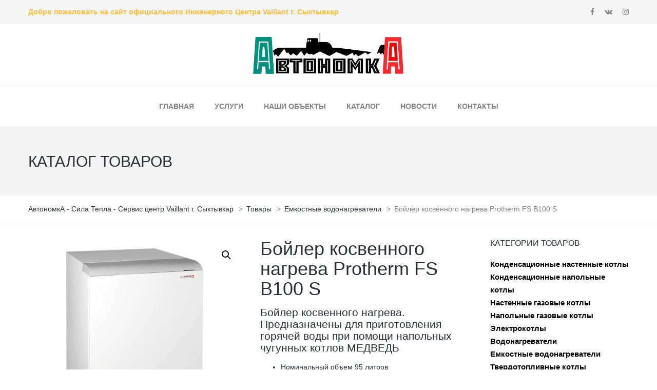

--- FILE ---
content_type: text/html; charset=UTF-8
request_url: https://teplokomi.ru/product/%D0%B1%D0%BE%D0%B9%D0%BB%D0%B5%D1%80-%D0%BA%D0%BE%D1%81%D0%B2%D0%B5%D0%BD%D0%BD%D0%BE%D0%B3%D0%BE-%D0%BD%D0%B0%D0%B3%D1%80%D0%B5%D0%B2%D0%B0-protherm-fs-b100-s/
body_size: 69601
content:
<!DOCTYPE html>
<html lang="ru-RU">
<head>
<meta name="viewport" content="width=device-width, initial-scale=1.0, maximum-scale=1.0, user-scalable=no" />
<meta charset="UTF-8" />
<link rel="profile" href="http://gmpg.org/xfn/11" />
<link rel="pingback" href="https://teplokomi.ru/xmlrpc.php">
<meta name='robots' content='index, follow, max-image-preview:large, max-snippet:-1, max-video-preview:-1' />

	<!-- This site is optimized with the Yoast SEO plugin v19.11 - https://yoast.com/wordpress/plugins/seo/ -->
	<title>Бойлер косвенного нагрева Protherm FS B100 S - АвтономкА - Сила Тепла - Сервис центр Vaillant г. Сыктывкар</title>
	<link rel="canonical" href="http://teplokomi.ru/product/бойлер-косвенного-нагрева-protherm-fs-b100-s/" />
	<meta property="og:locale" content="ru_RU" />
	<meta property="og:type" content="article" />
	<meta property="og:title" content="Бойлер косвенного нагрева Protherm FS B100 S - АвтономкА - Сила Тепла - Сервис центр Vaillant г. Сыктывкар" />
	<meta property="og:description" content="Бойлер косвенного нагрева. Предназначены для приготовления горячей воды при помощи напольных чугунных котлов МЕДВЕДЬ     Номинальный объем 95 литров  до 18.3 л./мин горячей воды  Магниевый анод  Полиуретановая теплоизоляция" />
	<meta property="og:url" content="http://teplokomi.ru/product/бойлер-косвенного-нагрева-protherm-fs-b100-s/" />
	<meta property="og:site_name" content="АвтономкА - Сила Тепла - Сервис центр Vaillant г. Сыктывкар" />
	<meta property="article:modified_time" content="2022-12-21T16:07:07+00:00" />
	<meta property="og:image" content="http://teplokomi.ru/wp-content/uploads/2018/07/B100S_web.jpg" />
	<meta property="og:image:width" content="800" />
	<meta property="og:image:height" content="800" />
	<meta property="og:image:type" content="image/jpeg" />
	<meta name="twitter:card" content="summary_large_image" />
	<meta name="twitter:label1" content="Примерное время для чтения" />
	<meta name="twitter:data1" content="1 минута" />
	<script type="application/ld+json" class="yoast-schema-graph">{"@context":"https://schema.org","@graph":[{"@type":"WebPage","@id":"http://teplokomi.ru/product/%d0%b1%d0%be%d0%b9%d0%bb%d0%b5%d1%80-%d0%ba%d0%be%d1%81%d0%b2%d0%b5%d0%bd%d0%bd%d0%be%d0%b3%d0%be-%d0%bd%d0%b0%d0%b3%d1%80%d0%b5%d0%b2%d0%b0-protherm-fs-b100-s/","url":"http://teplokomi.ru/product/%d0%b1%d0%be%d0%b9%d0%bb%d0%b5%d1%80-%d0%ba%d0%be%d1%81%d0%b2%d0%b5%d0%bd%d0%bd%d0%be%d0%b3%d0%be-%d0%bd%d0%b0%d0%b3%d1%80%d0%b5%d0%b2%d0%b0-protherm-fs-b100-s/","name":"Бойлер косвенного нагрева Protherm FS B100 S - АвтономкА - Сила Тепла - Сервис центр Vaillant г. Сыктывкар","isPartOf":{"@id":"https://teplokomi.ru/#website"},"primaryImageOfPage":{"@id":"http://teplokomi.ru/product/%d0%b1%d0%be%d0%b9%d0%bb%d0%b5%d1%80-%d0%ba%d0%be%d1%81%d0%b2%d0%b5%d0%bd%d0%bd%d0%be%d0%b3%d0%be-%d0%bd%d0%b0%d0%b3%d1%80%d0%b5%d0%b2%d0%b0-protherm-fs-b100-s/#primaryimage"},"image":{"@id":"http://teplokomi.ru/product/%d0%b1%d0%be%d0%b9%d0%bb%d0%b5%d1%80-%d0%ba%d0%be%d1%81%d0%b2%d0%b5%d0%bd%d0%bd%d0%be%d0%b3%d0%be-%d0%bd%d0%b0%d0%b3%d1%80%d0%b5%d0%b2%d0%b0-protherm-fs-b100-s/#primaryimage"},"thumbnailUrl":"https://teplokomi.ru/wp-content/uploads/2018/07/B100S_web.jpg","datePublished":"2018-07-31T09:55:54+00:00","dateModified":"2022-12-21T16:07:07+00:00","breadcrumb":{"@id":"http://teplokomi.ru/product/%d0%b1%d0%be%d0%b9%d0%bb%d0%b5%d1%80-%d0%ba%d0%be%d1%81%d0%b2%d0%b5%d0%bd%d0%bd%d0%be%d0%b3%d0%be-%d0%bd%d0%b0%d0%b3%d1%80%d0%b5%d0%b2%d0%b0-protherm-fs-b100-s/#breadcrumb"},"inLanguage":"ru-RU","potentialAction":[{"@type":"ReadAction","target":["http://teplokomi.ru/product/%d0%b1%d0%be%d0%b9%d0%bb%d0%b5%d1%80-%d0%ba%d0%be%d1%81%d0%b2%d0%b5%d0%bd%d0%bd%d0%be%d0%b3%d0%be-%d0%bd%d0%b0%d0%b3%d1%80%d0%b5%d0%b2%d0%b0-protherm-fs-b100-s/"]}]},{"@type":"ImageObject","inLanguage":"ru-RU","@id":"http://teplokomi.ru/product/%d0%b1%d0%be%d0%b9%d0%bb%d0%b5%d1%80-%d0%ba%d0%be%d1%81%d0%b2%d0%b5%d0%bd%d0%bd%d0%be%d0%b3%d0%be-%d0%bd%d0%b0%d0%b3%d1%80%d0%b5%d0%b2%d0%b0-protherm-fs-b100-s/#primaryimage","url":"https://teplokomi.ru/wp-content/uploads/2018/07/B100S_web.jpg","contentUrl":"https://teplokomi.ru/wp-content/uploads/2018/07/B100S_web.jpg","width":800,"height":800},{"@type":"BreadcrumbList","@id":"http://teplokomi.ru/product/%d0%b1%d0%be%d0%b9%d0%bb%d0%b5%d1%80-%d0%ba%d0%be%d1%81%d0%b2%d0%b5%d0%bd%d0%bd%d0%be%d0%b3%d0%be-%d0%bd%d0%b0%d0%b3%d1%80%d0%b5%d0%b2%d0%b0-protherm-fs-b100-s/#breadcrumb","itemListElement":[{"@type":"ListItem","position":1,"name":"Главная страница","item":"https://teplokomi.ru/"},{"@type":"ListItem","position":2,"name":"Каталог товаров","item":"https://teplokomi.ru/shop/"},{"@type":"ListItem","position":3,"name":"Бойлер косвенного нагрева Protherm FS B100 S"}]},{"@type":"WebSite","@id":"https://teplokomi.ru/#website","url":"https://teplokomi.ru/","name":"АвтономкА - Сила Тепла - Сервис центр Vaillant г. Сыктывкар","description":"Продажа и монтаж газовых котлов систем отопления и водоснабжения в г. Сыктывкар","potentialAction":[{"@type":"SearchAction","target":{"@type":"EntryPoint","urlTemplate":"https://teplokomi.ru/?s={search_term_string}"},"query-input":"required name=search_term_string"}],"inLanguage":"ru-RU"}]}</script>
	<!-- / Yoast SEO plugin. -->


<link rel='dns-prefetch' href='//fonts.googleapis.com' />
<link rel="alternate" type="application/rss+xml" title="АвтономкА - Сила Тепла - Сервис центр Vaillant г. Сыктывкар &raquo; Лента" href="https://teplokomi.ru/feed/" />
<link rel="alternate" type="application/rss+xml" title="АвтономкА - Сила Тепла - Сервис центр Vaillant г. Сыктывкар &raquo; Лента комментариев" href="https://teplokomi.ru/comments/feed/" />
<link rel="alternate" type="application/rss+xml" title="АвтономкА - Сила Тепла - Сервис центр Vaillant г. Сыктывкар &raquo; Лента комментариев к &laquo;Бойлер косвенного нагрева Protherm FS B100 S&raquo;" href="https://teplokomi.ru/product/%d0%b1%d0%be%d0%b9%d0%bb%d0%b5%d1%80-%d0%ba%d0%be%d1%81%d0%b2%d0%b5%d0%bd%d0%bd%d0%be%d0%b3%d0%be-%d0%bd%d0%b0%d0%b3%d1%80%d0%b5%d0%b2%d0%b0-protherm-fs-b100-s/feed/" />
<script type="text/javascript">
window._wpemojiSettings = {"baseUrl":"https:\/\/s.w.org\/images\/core\/emoji\/14.0.0\/72x72\/","ext":".png","svgUrl":"https:\/\/s.w.org\/images\/core\/emoji\/14.0.0\/svg\/","svgExt":".svg","source":{"concatemoji":"https:\/\/teplokomi.ru\/wp-includes\/js\/wp-emoji-release.min.js?ver=6.1.9"}};
/*! This file is auto-generated */
!function(e,a,t){var n,r,o,i=a.createElement("canvas"),p=i.getContext&&i.getContext("2d");function s(e,t){var a=String.fromCharCode,e=(p.clearRect(0,0,i.width,i.height),p.fillText(a.apply(this,e),0,0),i.toDataURL());return p.clearRect(0,0,i.width,i.height),p.fillText(a.apply(this,t),0,0),e===i.toDataURL()}function c(e){var t=a.createElement("script");t.src=e,t.defer=t.type="text/javascript",a.getElementsByTagName("head")[0].appendChild(t)}for(o=Array("flag","emoji"),t.supports={everything:!0,everythingExceptFlag:!0},r=0;r<o.length;r++)t.supports[o[r]]=function(e){if(p&&p.fillText)switch(p.textBaseline="top",p.font="600 32px Arial",e){case"flag":return s([127987,65039,8205,9895,65039],[127987,65039,8203,9895,65039])?!1:!s([55356,56826,55356,56819],[55356,56826,8203,55356,56819])&&!s([55356,57332,56128,56423,56128,56418,56128,56421,56128,56430,56128,56423,56128,56447],[55356,57332,8203,56128,56423,8203,56128,56418,8203,56128,56421,8203,56128,56430,8203,56128,56423,8203,56128,56447]);case"emoji":return!s([129777,127995,8205,129778,127999],[129777,127995,8203,129778,127999])}return!1}(o[r]),t.supports.everything=t.supports.everything&&t.supports[o[r]],"flag"!==o[r]&&(t.supports.everythingExceptFlag=t.supports.everythingExceptFlag&&t.supports[o[r]]);t.supports.everythingExceptFlag=t.supports.everythingExceptFlag&&!t.supports.flag,t.DOMReady=!1,t.readyCallback=function(){t.DOMReady=!0},t.supports.everything||(n=function(){t.readyCallback()},a.addEventListener?(a.addEventListener("DOMContentLoaded",n,!1),e.addEventListener("load",n,!1)):(e.attachEvent("onload",n),a.attachEvent("onreadystatechange",function(){"complete"===a.readyState&&t.readyCallback()})),(e=t.source||{}).concatemoji?c(e.concatemoji):e.wpemoji&&e.twemoji&&(c(e.twemoji),c(e.wpemoji)))}(window,document,window._wpemojiSettings);
</script>
<style type="text/css">
img.wp-smiley,
img.emoji {
	display: inline !important;
	border: none !important;
	box-shadow: none !important;
	height: 1em !important;
	width: 1em !important;
	margin: 0 0.07em !important;
	vertical-align: -0.1em !important;
	background: none !important;
	padding: 0 !important;
}
</style>
	<link rel="stylesheet" href="https://teplokomi.ru/wp-content/plugins/woocommerce/packages/woocommerce-blocks/build/wc-blocks-vendors-style.css?ver=6.3.3">
<link rel="stylesheet" href="https://teplokomi.ru/wp-content/plugins/woocommerce/packages/woocommerce-blocks/build/wc-blocks-style.css?ver=6.3.3">
<link rel="stylesheet" href="https://teplokomi.ru/wp-content/plugins/contact-form-7/includes/css/styles.css?ver=5.6.4">
<link rel="stylesheet" href="https://teplokomi.ru/wp-content/plugins/responsive-lightbox/assets/swipebox/swipebox.min.css?ver=2.4.2">
<link rel="stylesheet" href="https://teplokomi.ru/wp-content/plugins/revslider/public/assets/css/settings.css?ver=5.4.7.2">
<style id='rs-plugin-settings-inline-css' type='text/css'>
#rs-demo-id {}
</style>
<link rel="stylesheet" href="https://teplokomi.ru/wp-content/plugins/woocommerce/assets/css/photoswipe/photoswipe.min.css?ver=6.0.0">
<link rel="stylesheet" href="https://teplokomi.ru/wp-content/plugins/woocommerce/assets/css/photoswipe/default-skin/default-skin.min.css?ver=6.0.0">
<link rel="stylesheet" href="https://teplokomi.ru/wp-content/plugins/woocommerce/assets/css/woocommerce-layout.css?ver=6.0.0">
<link rel="stylesheet" href="https://teplokomi.ru/wp-content/plugins/woocommerce/assets/css/woocommerce-smallscreen.css?ver=6.0.0" media="only screen and (max-width: 768px)">
<link rel="stylesheet" href="https://teplokomi.ru/wp-content/plugins/woocommerce/assets/css/woocommerce.css?ver=6.0.0">
<style id='woocommerce-inline-inline-css' type='text/css'>
.woocommerce form .form-row .required { visibility: visible; }
</style>
<link rel="stylesheet" href="https://teplokomi.ru/wp-content/plugins/yith-woocommerce-brands-add-on/assets/css/yith-wcbr.css?ver=2.6.0">
<link rel="stylesheet" href="https://teplokomi.ru/wp-content/themes/thebuilt/css/bootstrap.css?ver=6.1.9">
<link rel="stylesheet" href="//fonts.googleapis.com/css?family=Roboto%3A400%2C700%7COpen+Sans%3A300%2C300italic%2C400%2C400italic%2C600%2C600italic%7CHerr+Von+Muellerhoff%7C&#038;ver=1.0">
<link rel="stylesheet" href="https://teplokomi.ru/wp-content/themes/thebuilt/js/owl-carousel/owl.carousel.css?ver=6.1.9">
<link rel="stylesheet" href="https://teplokomi.ru/wp-content/themes/thebuilt/js/owl-carousel/owl.theme.css?ver=6.1.9">
<link rel="stylesheet" href="https://teplokomi.ru/wp-content/themes/thebuilt/style.css?ver=1.2">
<link rel="stylesheet" href="https://teplokomi.ru/wp-content/themes/thebuilt/responsive.css?ver=all">
<link rel="stylesheet" href="https://teplokomi.ru/wp-content/themes/thebuilt/css/animations.css?ver=6.1.9">
<link rel="stylesheet" href="https://teplokomi.ru/wp-content/themes/thebuilt/css/mega-menu.css?ver=6.1.9">
<link rel="stylesheet" href="https://teplokomi.ru/wp-content/themes/thebuilt/css/mega-menu-responsive.css?ver=6.1.9">
<link rel="stylesheet" href="https://teplokomi.ru/wp-content/themes/thebuilt/css/font-awesome.css?ver=6.1.9">
<style id='font-awesome-inline-css' type='text/css'>
[data-font="FontAwesome"]:before {font-family: 'FontAwesome' !important;content: attr(data-icon) !important;speak: none !important;font-weight: normal !important;font-variant: normal !important;text-transform: none !important;line-height: 1 !important;font-style: normal !important;-webkit-font-smoothing: antialiased !important;-moz-osx-font-smoothing: grayscale !important;}
</style>
<link rel="stylesheet" href="https://teplokomi.ru/wp-content/themes/thebuilt/js/select2/select2.css?ver=6.1.9">
<link rel="stylesheet" href="https://teplokomi.ru/wp-content/themes/thebuilt/css/offcanvasmenu.css?ver=6.1.9">
<link rel="stylesheet" href="https://teplokomi.ru/wp-content/themes/thebuilt/css/nanoscroller.css?ver=6.1.9">
<link rel="stylesheet" href="https://teplokomi.ru/wp-content/themes/thebuilt/css/hover.css?ver=6.1.9">
<link rel="stylesheet" href="https://teplokomi.ru/wp-includes/css/dashicons.min.css?ver=6.1.9">
<style id='dashicons-inline-css' type='text/css'>
[data-font="Dashicons"]:before {font-family: 'Dashicons' !important;content: attr(data-icon) !important;speak: none !important;font-weight: normal !important;font-variant: normal !important;text-transform: none !important;line-height: 1 !important;font-style: normal !important;-webkit-font-smoothing: antialiased !important;-moz-osx-font-smoothing: grayscale !important;}
</style>
<link rel="stylesheet" href="https://teplokomi.ru/wp-includes/js/thickbox/thickbox.css?ver=6.1.9">
<link rel="stylesheet" href="//teplokomi.ru/wp-content/plugins/woocommerce-catalog-enquiry/assets/frontend/css/frontend.css?ver=4.0.9">
<style id='wce_frontend_css-inline-css' type='text/css'>
				
				
				/* The Modal (background) */
                  .custom_enquiry_buttons_css_new {      border: 1px solid #96d1f8 !important;     background: #65a9d7 !important;     background: -webkit-gradient(linear, left top, left bottom, from(#3e779d), to(#65a9d7))!important;     background: -moz-linear-gradient(top, #3e779d, #65a9d7)!important;     padding: 5px 10px!important;     -webkit-border-radius: 8px !important;     -moz-border-radius: 8px !important;     border-radius: 8px !important;     color: white !important;     font-size: 14px !important;     font-family:  !important;     text-decoration: none !important;     vertical-align: middle !important;  }  .custom_enquiry_buttons_css_new:hover {      border-top-color: #28597a !important;     background: #28597a !important;     color: #ccc !important;  }  .custom_enquiry_buttons_css_new:active {      border-top-color: #1b435e !important;     background: #1b435e !important;  }
				#woocommerce-catalog .catalog-modal {
				    display: none; /* Hidden by default */
				    position: fixed; /* Stay in place */
				    z-index: 100000; /* Sit on top */
				    /*padding-top: 100px;*/ /* Location of the box */
				    left: 0;
				    top: 0;
				    width: 100%; /* Full width */
				    height: 100%; /* Full height */
				    overflow: auto; /* Enable scroll if needed */
                    background-color: rgb(0,0,0,0.4); /* Fallback color */
				}
</style>
<link rel="stylesheet" href="http://teplokomi.ru/wp-content/uploads/style-cache-thebuilt.css?ver=6.1.9">
<script type='text/javascript' id='iw-no-right-click-js-extra'>
/* <![CDATA[ */
var IwNRCargs = {"rightclick":"Y","draganddrop":"Y"};
/* ]]> */
</script>
<script src="https://teplokomi.ru/wp-content/plugins/image-watermark/js/no-right-click.js?ver=1.7.2" id="iw-no-right-click-js"></script>
<script src="https://teplokomi.ru/wp-includes/js/jquery/jquery.min.js?ver=3.6.1" id="jquery-core-js"></script>
<script src="https://teplokomi.ru/wp-includes/js/jquery/jquery-migrate.min.js?ver=3.3.2" id="jquery-migrate-js"></script>
<script src="https://teplokomi.ru/wp-content/plugins/responsive-lightbox/assets/swipebox/jquery.swipebox.min.js?ver=2.4.2" id="responsive-lightbox-swipebox-js"></script>
<script src="https://teplokomi.ru/wp-includes/js/underscore.min.js?ver=1.13.4" id="underscore-js"></script>
<script src="https://teplokomi.ru/wp-content/plugins/responsive-lightbox/assets/infinitescroll/infinite-scroll.pkgd.min.js?ver=6.1.9" id="responsive-lightbox-infinite-scroll-js"></script>
<script type='text/javascript' id='responsive-lightbox-js-extra'>
/* <![CDATA[ */
var rlArgs = {"script":"swipebox","selector":"lightbox","customEvents":"","activeGalleries":"1","animation":"1","hideCloseButtonOnMobile":"0","removeBarsOnMobile":"0","hideBars":"1","hideBarsDelay":"5000","videoMaxWidth":"1080","useSVG":"1","loopAtEnd":"0","woocommerce_gallery":"0","ajaxurl":"https:\/\/teplokomi.ru\/wp-admin\/admin-ajax.php","nonce":"b5bc3da12d","preview":"false","postId":"4204","scriptExtension":""};
/* ]]> */
</script>
<script src="https://teplokomi.ru/wp-content/plugins/responsive-lightbox/js/front.js?ver=2.4.2" id="responsive-lightbox-js"></script>
<script src="https://teplokomi.ru/wp-content/plugins/revslider/public/assets/js/jquery.themepunch.tools.min.js?ver=5.4.7.2" id="tp-tools-js"></script>
<script src="https://teplokomi.ru/wp-content/plugins/revslider/public/assets/js/jquery.themepunch.revolution.min.js?ver=5.4.7.2" id="revmin-js"></script>
<script src="https://teplokomi.ru/wp-content/plugins/woocommerce/assets/js/jquery-blockui/jquery.blockUI.min.js?ver=2.7.0-wc.6.0.0" id="jquery-blockui-js"></script>
<script type='text/javascript' id='wc-add-to-cart-js-extra'>
/* <![CDATA[ */
var wc_add_to_cart_params = {"ajax_url":"\/wp-admin\/admin-ajax.php","wc_ajax_url":"\/?wc-ajax=%%endpoint%%","i18n_view_cart":"\u041f\u0440\u043e\u0441\u043c\u043e\u0442\u0440 \u043a\u043e\u0440\u0437\u0438\u043d\u044b","cart_url":"https:\/\/teplokomi.ru\/cart\/","is_cart":"","cart_redirect_after_add":"no"};
/* ]]> */
</script>
<script src="https://teplokomi.ru/wp-content/plugins/woocommerce/assets/js/frontend/add-to-cart.min.js?ver=6.0.0" id="wc-add-to-cart-js"></script>
<script src="https://teplokomi.ru/wp-content/plugins/js_composer/assets/js/vendors/woocommerce-add-to-cart.js?ver=6.10.0" id="vc_woocommerce-add-to-cart-js-js"></script>
<script src="http://teplokomi.ru/wp-content/uploads/js-cache-thebuilt.js?ver=6.1.9" id="js-cache-thebuilt-js"></script>
<link rel="https://api.w.org/" href="https://teplokomi.ru/wp-json/" /><link rel="alternate" type="application/json" href="https://teplokomi.ru/wp-json/wp/v2/product/4204" /><link rel="EditURI" type="application/rsd+xml" title="RSD" href="https://teplokomi.ru/xmlrpc.php?rsd" />
<link rel="wlwmanifest" type="application/wlwmanifest+xml" href="https://teplokomi.ru/wp-includes/wlwmanifest.xml" />
<meta name="generator" content="WordPress 6.1.9" />
<meta name="generator" content="WooCommerce 6.0.0" />
<link rel='shortlink' href='https://teplokomi.ru/?p=4204' />
<link rel="alternate" type="application/json+oembed" href="https://teplokomi.ru/wp-json/oembed/1.0/embed?url=https%3A%2F%2Fteplokomi.ru%2Fproduct%2F%25d0%25b1%25d0%25be%25d0%25b9%25d0%25bb%25d0%25b5%25d1%2580-%25d0%25ba%25d0%25be%25d1%2581%25d0%25b2%25d0%25b5%25d0%25bd%25d0%25bd%25d0%25be%25d0%25b3%25d0%25be-%25d0%25bd%25d0%25b0%25d0%25b3%25d1%2580%25d0%25b5%25d0%25b2%25d0%25b0-protherm-fs-b100-s%2F" />
<link rel="alternate" type="text/xml+oembed" href="https://teplokomi.ru/wp-json/oembed/1.0/embed?url=https%3A%2F%2Fteplokomi.ru%2Fproduct%2F%25d0%25b1%25d0%25be%25d0%25b9%25d0%25bb%25d0%25b5%25d1%2580-%25d0%25ba%25d0%25be%25d1%2581%25d0%25b2%25d0%25b5%25d0%25bd%25d0%25bd%25d0%25be%25d0%25b3%25d0%25be-%25d0%25bd%25d0%25b0%25d0%25b3%25d1%2580%25d0%25b5%25d0%25b2%25d0%25b0-protherm-fs-b100-s%2F&#038;format=xml" />
	<noscript><style>.woocommerce-product-gallery{ opacity: 1 !important; }</style></noscript>
	<meta name="generator" content="Powered by WPBakery Page Builder - drag and drop page builder for WordPress."/>
<meta name="generator" content="Powered by Slider Revolution 5.4.7.2 - responsive, Mobile-Friendly Slider Plugin for WordPress with comfortable drag and drop interface." />
<link rel="icon" href="https://teplokomi.ru/wp-content/uploads/2018/08/cropped-fav-1-32x32.png" sizes="32x32" />
<link rel="icon" href="https://teplokomi.ru/wp-content/uploads/2018/08/cropped-fav-1-192x192.png" sizes="192x192" />
<link rel="apple-touch-icon" href="https://teplokomi.ru/wp-content/uploads/2018/08/cropped-fav-1-180x180.png" />
<meta name="msapplication-TileImage" content="https://teplokomi.ru/wp-content/uploads/2018/08/cropped-fav-1-270x270.png" />
<script type="text/javascript">function setREVStartSize(e){									
						try{ e.c=jQuery(e.c);var i=jQuery(window).width(),t=9999,r=0,n=0,l=0,f=0,s=0,h=0;
							if(e.responsiveLevels&&(jQuery.each(e.responsiveLevels,function(e,f){f>i&&(t=r=f,l=e),i>f&&f>r&&(r=f,n=e)}),t>r&&(l=n)),f=e.gridheight[l]||e.gridheight[0]||e.gridheight,s=e.gridwidth[l]||e.gridwidth[0]||e.gridwidth,h=i/s,h=h>1?1:h,f=Math.round(h*f),"fullscreen"==e.sliderLayout){var u=(e.c.width(),jQuery(window).height());if(void 0!=e.fullScreenOffsetContainer){var c=e.fullScreenOffsetContainer.split(",");if (c) jQuery.each(c,function(e,i){u=jQuery(i).length>0?u-jQuery(i).outerHeight(!0):u}),e.fullScreenOffset.split("%").length>1&&void 0!=e.fullScreenOffset&&e.fullScreenOffset.length>0?u-=jQuery(window).height()*parseInt(e.fullScreenOffset,0)/100:void 0!=e.fullScreenOffset&&e.fullScreenOffset.length>0&&(u-=parseInt(e.fullScreenOffset,0))}f=u}else void 0!=e.minHeight&&f<e.minHeight&&(f=e.minHeight);e.c.closest(".rev_slider_wrapper").css({height:f})					
						}catch(d){console.log("Failure at Presize of Slider:"+d)}						
					};</script>
<noscript><style> .wpb_animate_when_almost_visible { opacity: 1; }</style></noscript></head>

<body class="product-template-default single single-product postid-4204 theme-thebuilt woocommerce woocommerce-page woocommerce-no-js wpb-js-composer js-comp-ver-6.10.0 vc_responsive">


        <div class="header-menu-bg top-menu-position-default">
      <div class="header-menu">
        <div class="container">
          <div class="row">
            <div class="col-md-12">

            <div class="header-info-text">
            <strong class="text-color-theme ">Добро пожаловать на сайт официального Инженерного Центра Vaillant г. Сыктывкар</strong>            </div>
            <div class="social-icons-top"><ul><li><a href="http://FB.com" target="_blank" class="a-facebook"><i class="fa fa-facebook"></i></a></li><li><a href="https://vk.com/club144223795" target="_blank" class="a-vk"><i class="fa fa-vk"></i></a></li><li><a href="https://instagram.com" target="_blank" class="a-instagram"><i class="fa fa-instagram"></i></a></li></ul></div>            <div class="menu-top-menu-container-toggle"></div>
            
            </div>
          </div>
        </div>
      </div>
    </div>
    <header class="main-header sticky-header-elements-headeronly">
<div class="container header-logo-center">
  <div class="row">
    <div class="col-md-12">

      <div class="header-left logo">
                  <div class="header-info-2-text"><div class="header-info-half">
<div class="header-info-content-icon"><i class="fa fa-phone-square"></i></div>
<div class="header-info-content-title">Customer Support &amp; Sales</div>
<div class="header-info-content-text">646-325-0357</div>
</div>
<div class="header-info-half">
<div class="header-info-content-icon"><i class="fa fa-clock-o"></i></div>
<div class="header-info-content-title">Working time</div>
<div class="header-info-content-text">Mon - Sat : 08:00 - 18:00</div>
</div></div>              </div>

      <div class="header-center">
                  <a class="logo-link" href="https://teplokomi.ru"><img src="https://teplokomi.ru/wp-content/uploads/2018/07/cropped-logo111.png" alt="АвтономкА &#8212; Сила Тепла &#8212; Сервис центр Vaillant г. Сыктывкар" class="regular-logo"><img src="https://teplokomi.ru/wp-content/uploads/2018/07/cropped-logo111.png" alt="АвтономкА &#8212; Сила Тепла &#8212; Сервис центр Vaillant г. Сыктывкар" class="light-logo"></a>
                </div>

      <div class="header-right">
            <ul class="header-nav">
                

      </ul>
      </div>
    </div>
  </div>

</div>
        <div class="mainmenu-belowheader mainmenu-light menu-center menu-uppercase">
                  <div id="navbar" class="navbar navbar-default clearfix mgt-mega-menu">
          <div class="navbar-inner">
              <div class="container">

              <div class="navbar-toggle" data-toggle="collapse" data-target=".collapse">
                Меню              </div>

              <div class="navbar-collapse collapse"><ul id="menu-%d0%b3%d0%bb%d0%b0%d0%b2%d0%bd%d0%be%d0%b5-%d0%bc%d0%b5%d0%bd%d1%8e-1" class="nav"><li id="mgt-menu-item-3807" class="menu-item menu-item-type-custom menu-item-object-custom"><a href="/"><strong>ГЛАВНАЯ</strong></a></li><li id="mgt-menu-item-3808" class="menu-item menu-item-type-custom menu-item-object-custom"><a href="/#uslugi"><strong>УСЛУГИ</strong></a></li><li id="mgt-menu-item-3809" class="menu-item menu-item-type-custom menu-item-object-custom"><a href="/#ob"><strong>НАШИ ОБЪЕКТЫ</strong></a></li><li id="mgt-menu-item-4668" class="menu-item menu-item-type-custom menu-item-object-custom"><a href="/#cat"><strong>КАТАЛОГ</strong></a></li><li id="mgt-menu-item-3812" class="menu-item menu-item-type-custom menu-item-object-custom"><a href="/#news"><strong>НОВОСТИ</strong></a></li><li id="mgt-menu-item-3811" class="menu-item menu-item-type-custom menu-item-object-custom"><a href="/#cont"><strong>КОНТАКТЫ</strong></a></li></ul></div>              </div>
          </div>
        </div>
      
    </div>
    </header>

	<div class="content-block"><nav class="woocommerce-breadcrumb"><a href="https://teplokomi.ru">Главная</a>&nbsp;&#47;&nbsp;<a href="https://teplokomi.ru/product-category/%d0%b5%d0%bc%d0%ba%d0%be%d1%81%d1%82%d0%bd%d1%8b%d0%b5-%d0%b2%d0%be%d0%b4%d0%be%d0%bd%d0%b0%d0%b3%d1%80%d0%b5%d0%b2%d0%b0%d1%82%d0%b5%d0%bb%d0%b8/">Емкостные водонагреватели</a>&nbsp;&#47;&nbsp;Бойлер косвенного нагрева Protherm FS B100 S</nav>
					
			<div class="container-bg">
	<div class="container-bg-overlay">
	  <div class="container">
	    <div class="row">
	      <div class="col-md-12">
	        <div class="page-item-title">
	          <h1>

				Каталог товаров
	          </h1>
	        </div>
	      </div>
	    </div>
	  </div>
    </div>
      <div class="breadcrumbs-container-wrapper">
      <div class="container">
        <div class="row">
          <div class="col-md-12">
              <div class="breadcrumbs" typeof="BreadcrumbList" vocab="http://schema.org/">
              <!-- Breadcrumb NavXT 7.1.0 -->
<span property="itemListElement" typeof="ListItem"><a property="item" typeof="WebPage" title="Перейти к АвтономкА - Сила Тепла - Сервис центр Vaillant г. Сыктывкар." href="https://teplokomi.ru" class="home" ><span property="name">АвтономкА - Сила Тепла - Сервис центр Vaillant г. Сыктывкар</span></a><meta property="position" content="1"></span> &gt; <span property="itemListElement" typeof="ListItem"><a property="item" typeof="WebPage" title="Перейти к Товары." href="https://teplokomi.ru/shop/" class="archive post-product-archive" ><span property="name">Товары</span></a><meta property="position" content="2"></span> &gt; <span property="itemListElement" typeof="ListItem"><a property="item" typeof="WebPage" title="Go to the Емкостные водонагреватели Категория archives." href="https://teplokomi.ru/product-category/%d0%b5%d0%bc%d0%ba%d0%be%d1%81%d1%82%d0%bd%d1%8b%d0%b5-%d0%b2%d0%be%d0%b4%d0%be%d0%bd%d0%b0%d0%b3%d1%80%d0%b5%d0%b2%d0%b0%d1%82%d0%b5%d0%bb%d0%b8/" class="taxonomy product_cat" ><span property="name">Емкостные водонагреватели</span></a><meta property="position" content="3"></span> &gt; <span property="itemListElement" typeof="ListItem"><span property="name" class="post post-product current-item">Бойлер косвенного нагрева Protherm FS B100 S</span><meta property="url" content="https://teplokomi.ru/product/%d0%b1%d0%be%d0%b9%d0%bb%d0%b5%d1%80-%d0%ba%d0%be%d1%81%d0%b2%d0%b5%d0%bd%d0%bd%d0%be%d0%b3%d0%be-%d0%bd%d0%b0%d0%b3%d1%80%d0%b5%d0%b2%d0%b0-protherm-fs-b100-s/"><meta property="position" content="4"></span>              </div>
          </div>
        </div>
      </div>
    </div>
    </div>
<div class="page-container container">
    	<div class="row">
    		    		<div class="col-md-9">

<div id="product-4204" class="product type-product post-4204 status-publish first instock product_cat-75 product_tag-88 product_tag-90 product_tag-73 product_tag-92 has-post-thumbnail shipping-taxable product-type-simple">

	<div class="woocommerce-notices-wrapper"></div>	<div class="woocommerce-product-gallery woocommerce-product-gallery--with-images woocommerce-product-gallery--columns-4 images" data-columns="4" style="opacity: 0; transition: opacity .25s ease-in-out;">
	<figure class="woocommerce-product-gallery__wrapper">
		<div data-thumb="https://teplokomi.ru/wp-content/uploads/2018/07/B100S_web-100x100.jpg" data-thumb-alt="" class="woocommerce-product-gallery__image"><a href="https://teplokomi.ru/wp-content/uploads/2018/07/B100S_web.jpg"><img width="600" height="600" src="https://teplokomi.ru/wp-content/uploads/2018/07/B100S_web-600x600.jpg" class="wp-post-image" alt="" decoding="async" loading="lazy" title="B100S_web" data-caption="" data-src="https://teplokomi.ru/wp-content/uploads/2018/07/B100S_web.jpg" data-large_image="https://teplokomi.ru/wp-content/uploads/2018/07/B100S_web.jpg" data-large_image_width="800" data-large_image_height="800" srcset="https://teplokomi.ru/wp-content/uploads/2018/07/B100S_web-600x600.jpg 600w, https://teplokomi.ru/wp-content/uploads/2018/07/B100S_web-150x150.jpg 150w, https://teplokomi.ru/wp-content/uploads/2018/07/B100S_web-300x300.jpg 300w, https://teplokomi.ru/wp-content/uploads/2018/07/B100S_web-768x768.jpg 768w, https://teplokomi.ru/wp-content/uploads/2018/07/B100S_web-30x30.jpg 30w, https://teplokomi.ru/wp-content/uploads/2018/07/B100S_web.jpg 800w, https://teplokomi.ru/wp-content/uploads/2018/07/B100S_web-100x100.jpg 100w, https://teplokomi.ru/wp-content/uploads/2018/07/B100S_web-40x40.jpg 40w" sizes="(max-width: 600px) 100vw, 600px" /></a></div><div data-thumb="https://teplokomi.ru/wp-content/uploads/2018/07/B100S_web-100x100.jpg" data-thumb-alt="" class="woocommerce-product-gallery__image"><a href="https://teplokomi.ru/wp-content/uploads/2018/07/B100S_web.jpg"><img width="600" height="600" src="https://teplokomi.ru/wp-content/uploads/2018/07/B100S_web-600x600.jpg" class="" alt="" decoding="async" loading="lazy" title="B100S_web" data-caption="" data-src="https://teplokomi.ru/wp-content/uploads/2018/07/B100S_web.jpg" data-large_image="https://teplokomi.ru/wp-content/uploads/2018/07/B100S_web.jpg" data-large_image_width="800" data-large_image_height="800" srcset="https://teplokomi.ru/wp-content/uploads/2018/07/B100S_web-600x600.jpg 600w, https://teplokomi.ru/wp-content/uploads/2018/07/B100S_web-150x150.jpg 150w, https://teplokomi.ru/wp-content/uploads/2018/07/B100S_web-300x300.jpg 300w, https://teplokomi.ru/wp-content/uploads/2018/07/B100S_web-768x768.jpg 768w, https://teplokomi.ru/wp-content/uploads/2018/07/B100S_web-30x30.jpg 30w, https://teplokomi.ru/wp-content/uploads/2018/07/B100S_web.jpg 800w, https://teplokomi.ru/wp-content/uploads/2018/07/B100S_web-100x100.jpg 100w, https://teplokomi.ru/wp-content/uploads/2018/07/B100S_web-40x40.jpg 40w" sizes="(max-width: 600px) 100vw, 600px" /></a></div>	</figure>
</div>

	<div class="summary entry-summary">
		<h1 class="product_title entry-title">Бойлер косвенного нагрева Protherm FS B100 S</h1><p class="price"></p>
<div class="woocommerce-product-details__short-description">
	<div class="productdetail--subheadline">
<h3 data-index-field="meta_product_subheadline">Бойлер косвенного нагрева. Предназначены для приготовления горячей воды при помощи напольных чугунных котлов МЕДВЕДЬ</h3>
</div>
<div class="box--text productdetail--details">
<ul data-index-field="text">
<li data-index-fields="meta_product_usps">Номинальный объем 95 литров</li>
<li data-index-fields="meta_product_usps">до 18.3 л./мин горячей воды</li>
<li data-index-fields="meta_product_usps">Магниевый анод</li>
<li data-index-fields="meta_product_usps">Полиуретановая теплоизоляция</li>
</ul>
</div>
</div>
<div class="product_meta">

	
	
	<span class="posted_in">Категория: <a href="https://teplokomi.ru/product-category/%d0%b5%d0%bc%d0%ba%d0%be%d1%81%d1%82%d0%bd%d1%8b%d0%b5-%d0%b2%d0%be%d0%b4%d0%be%d0%bd%d0%b0%d0%b3%d1%80%d0%b5%d0%b2%d0%b0%d1%82%d0%b5%d0%bb%d0%b8/" rel="tag">Емкостные водонагреватели</a></span>
	<span class="tagged_as">Метки: <a href="https://teplokomi.ru/product-tag/%d0%b1%d0%be%d0%b9%d0%bb%d0%b5%d1%80/" rel="tag">бойлер</a>, <a href="https://teplokomi.ru/product-tag/%d0%ba%d0%be%d1%81%d0%b2%d0%b5%d0%bd%d0%bd%d0%be%d0%b3%d0%be-%d0%bd%d0%b0%d0%b3%d1%80%d0%b5%d0%b2%d0%b0/" rel="tag">косвенного нагрева</a>, <a href="https://teplokomi.ru/product-tag/%d0%bd%d0%b0%d0%bf%d0%be%d0%bb%d1%8c%d0%bd%d1%8b%d0%b9/" rel="tag">напольный</a>, <a href="https://teplokomi.ru/product-tag/%d0%bf%d1%80%d1%8f%d0%bc%d0%be%d1%83%d0%b3%d0%be%d0%bb%d1%8c%d0%bd%d1%8b%d0%b9/" rel="tag">прямоугольный</a></span>
	
	
			<span class="yith-wcbr-brands">
			Производитель:			<span itemprop="brand" ><a href="https://teplokomi.ru/product-brands/protherm/" rel="tag">Protherm</a></span>
		</span>
	
			<span class="yith-wcbr-brands-logo">
			<a href="https://teplokomi.ru/product-brands/protherm/"><img width="100" height="100" src="https://teplokomi.ru/wp-content/uploads/2018/06/187732389_w640_h640_protherm_logo.jpg" class="attachment-yith_wcbr_logo_size size-yith_wcbr_logo_size" alt="" decoding="async" loading="lazy" srcset="https://teplokomi.ru/wp-content/uploads/2018/06/187732389_w640_h640_protherm_logo.jpg 370w, https://teplokomi.ru/wp-content/uploads/2018/06/187732389_w640_h640_protherm_logo-150x150.jpg 150w, https://teplokomi.ru/wp-content/uploads/2018/06/187732389_w640_h640_protherm_logo-300x300.jpg 300w, https://teplokomi.ru/wp-content/uploads/2018/06/187732389_w640_h640_protherm_logo-100x100.jpg 100w, https://teplokomi.ru/wp-content/uploads/2018/06/187732389_w640_h640_protherm_logo-40x40.jpg 40w" sizes="(max-width: 100px) 100vw, 100px" /></a>		</span>
	
</div>
	</div>

	
	<div class="woocommerce-tabs wc-tabs-wrapper">
		<ul class="tabs wc-tabs" role="tablist">
							<li class="description_tab" id="tab-title-description" role="tab" aria-controls="tab-description">
					<a href="#tab-description">
						Описание					</a>
				</li>
							<li class="reviews_tab" id="tab-title-reviews" role="tab" aria-controls="tab-reviews">
					<a href="#tab-reviews">
						Отзывы (0)					</a>
				</li>
					</ul>
					<div class="woocommerce-Tabs-panel woocommerce-Tabs-panel--description panel entry-content wc-tab" id="tab-description" role="tabpanel" aria-labelledby="tab-title-description">
				
	<h2>Описание</h2>

<p>Бойлер косвенного нагрева для приготовления горячей воды при помощи напольных чугунных котлов МЕДВЕДЬ (мощностью до 100 кВт). Бойлер и напольный котел МЕДВЕДЬ &#8212; комплект, гармонично сочетающий высокую эффективность работы и превосходный дизайн.</p>
<p>Отображение температуры горячей воды на панели управления. Эмалированная поверхность бойлера и магниевый анод обеспечивают надежную защиту от образования накипи и коррозии. Качественная полиуретановая изоляция до минимума снижает теплопотери в бойлере.</p>
<h2><strong>Цену можно узнать по запросу</strong></h2>
			</div>
					<div class="woocommerce-Tabs-panel woocommerce-Tabs-panel--reviews panel entry-content wc-tab" id="tab-reviews" role="tabpanel" aria-labelledby="tab-title-reviews">
				<div id="reviews" class="woocommerce-Reviews">
	<div id="comments">
		<h2 class="woocommerce-Reviews-title">
			Отзывы		</h2>

					<p class="woocommerce-noreviews">Отзывов пока нет.</p>
			</div>

			<div id="review_form_wrapper">
			<div id="review_form">
					<div id="respond" class="comment-respond">
		<span id="reply-title" class="comment-reply-title">Будьте первым, кто оставил отзыв на &ldquo;Бойлер косвенного нагрева Protherm FS B100 S&rdquo; <small><a rel="nofollow" id="cancel-comment-reply-link" href="/product/%D0%B1%D0%BE%D0%B9%D0%BB%D0%B5%D1%80-%D0%BA%D0%BE%D1%81%D0%B2%D0%B5%D0%BD%D0%BD%D0%BE%D0%B3%D0%BE-%D0%BD%D0%B0%D0%B3%D1%80%D0%B5%D0%B2%D0%B0-protherm-fs-b100-s/#respond" style="display:none;">Отменить ответ</a></small></span><p class="must-log-in">Для отправки отзыва вам необходимо <a href="https://teplokomi.ru/my-account/">авторизоваться</a>.</p>	</div><!-- #respond -->
				</div>
		</div>
	
	<div class="clear"></div>
</div>
			</div>
		
			</div>


	<section class="related products">

					<h2>Похожие товары</h2>
				
		<ul class="products columns-4">

			
					<li class="product type-product post-4085 status-publish first instock product_cat-75 product_tag-88 product_tag-73 has-post-thumbnail shipping-taxable product-type-simple">
	<a href="https://teplokomi.ru/product/unistor-vih-r-400-400-%d0%bb/" class="woocommerce-LoopProduct-link woocommerce-loop-product__link"><img width="300" height="300" src="https://teplokomi.ru/wp-content/uploads/2018/07/944aa5502e7dee4ce4f1d4014e2f862b-300x300.jpg" class="attachment-woocommerce_thumbnail size-woocommerce_thumbnail" alt="" decoding="async" loading="lazy" srcset="https://teplokomi.ru/wp-content/uploads/2018/07/944aa5502e7dee4ce4f1d4014e2f862b-300x300.jpg 300w, https://teplokomi.ru/wp-content/uploads/2018/07/944aa5502e7dee4ce4f1d4014e2f862b-150x150.jpg 150w, https://teplokomi.ru/wp-content/uploads/2018/07/944aa5502e7dee4ce4f1d4014e2f862b-768x768.jpg 768w, https://teplokomi.ru/wp-content/uploads/2018/07/944aa5502e7dee4ce4f1d4014e2f862b.jpg 800w, https://teplokomi.ru/wp-content/uploads/2018/07/944aa5502e7dee4ce4f1d4014e2f862b-100x100.jpg 100w, https://teplokomi.ru/wp-content/uploads/2018/07/944aa5502e7dee4ce4f1d4014e2f862b-40x40.jpg 40w, https://teplokomi.ru/wp-content/uploads/2018/07/944aa5502e7dee4ce4f1d4014e2f862b-600x600.jpg 600w" sizes="(max-width: 300px) 100vw, 300px" /><h2 class="woocommerce-loop-product__title">Бойлер косвенного нагрева Vaillant uniSTOR VIH R 400, 400 л.</h2>
</a><a id="woocommerce-catalog-enquiry-custom-button" href="https://teplokomi.ru/product/unistor-vih-r-400-400-%d0%bb/" data-quantity="1" class="button product_type_simple" data-product_id="4085" data-product_sku="" aria-label="Прочитайте больше о &ldquo;Бойлер косвенного нагрева Vaillant uniSTOR VIH R 400, 400 л.&rdquo;" rel="nofollow">Подробней</a></li>

			
					<li class="product type-product post-4084 status-publish instock product_cat-61 product_tag-89 product_tag-68 product_tag-73 has-post-thumbnail shipping-taxable product-type-simple">
	<a href="https://teplokomi.ru/product/%d0%b0%d0%b7%d0%be%d0%b2%d1%8b%d0%b9-%d0%b2%d0%be%d0%b4%d0%be%d0%bd%d0%b0%d0%b3%d1%80%d0%b5%d0%b2%d0%b0%d1%82%d0%b5%d0%bb%d1%8c-atmostor-vgh-220-5-220-%d0%bb/" class="woocommerce-LoopProduct-link woocommerce-loop-product__link"><img width="300" height="300" src="https://teplokomi.ru/wp-content/uploads/2018/07/a316862213905ed75e5eabce1d901ff5-300x300.jpg" class="attachment-woocommerce_thumbnail size-woocommerce_thumbnail" alt="" decoding="async" loading="lazy" srcset="https://teplokomi.ru/wp-content/uploads/2018/07/a316862213905ed75e5eabce1d901ff5-300x300.jpg 300w, https://teplokomi.ru/wp-content/uploads/2018/07/a316862213905ed75e5eabce1d901ff5-150x150.jpg 150w, https://teplokomi.ru/wp-content/uploads/2018/07/a316862213905ed75e5eabce1d901ff5-768x768.jpg 768w, https://teplokomi.ru/wp-content/uploads/2018/07/a316862213905ed75e5eabce1d901ff5.jpg 800w, https://teplokomi.ru/wp-content/uploads/2018/07/a316862213905ed75e5eabce1d901ff5-100x100.jpg 100w, https://teplokomi.ru/wp-content/uploads/2018/07/a316862213905ed75e5eabce1d901ff5-40x40.jpg 40w, https://teplokomi.ru/wp-content/uploads/2018/07/a316862213905ed75e5eabce1d901ff5-600x600.jpg 600w" sizes="(max-width: 300px) 100vw, 300px" /><h2 class="woocommerce-loop-product__title">Газовый водонагреватель atmoSTOR VGH 220/5, 220 л.</h2>
</a><a id="woocommerce-catalog-enquiry-custom-button" href="https://teplokomi.ru/product/%d0%b0%d0%b7%d0%be%d0%b2%d1%8b%d0%b9-%d0%b2%d0%be%d0%b4%d0%be%d0%bd%d0%b0%d0%b3%d1%80%d0%b5%d0%b2%d0%b0%d1%82%d0%b5%d0%bb%d1%8c-atmostor-vgh-220-5-220-%d0%bb/" data-quantity="1" class="button product_type_simple" data-product_id="4084" data-product_sku="" aria-label="Прочитайте больше о &ldquo;Газовый водонагреватель atmoSTOR VGH 220/5, 220 л.&rdquo;" rel="nofollow">Подробней</a></li>

			
					<li class="product type-product post-4080 status-publish instock product_cat-61 product_tag-89 product_tag-68 product_tag-73 has-post-thumbnail shipping-taxable product-type-simple">
	<a href="https://teplokomi.ru/product/%d0%b3%d0%b0%d0%b7%d0%be%d0%b2%d1%8b%d0%b9-%d0%b2%d0%be%d0%b4%d0%be%d0%bd%d0%b0%d0%b3%d1%80%d0%b5%d0%b2%d0%b0%d1%82%d0%b5%d0%bb%d1%8c-atmostor-vgh-130-5-130-%d0%bb/" class="woocommerce-LoopProduct-link woocommerce-loop-product__link"><img width="300" height="300" src="https://teplokomi.ru/wp-content/uploads/2018/07/a316862213905ed75e5eabce1d901ff5-300x300.jpg" class="attachment-woocommerce_thumbnail size-woocommerce_thumbnail" alt="" decoding="async" loading="lazy" srcset="https://teplokomi.ru/wp-content/uploads/2018/07/a316862213905ed75e5eabce1d901ff5-300x300.jpg 300w, https://teplokomi.ru/wp-content/uploads/2018/07/a316862213905ed75e5eabce1d901ff5-150x150.jpg 150w, https://teplokomi.ru/wp-content/uploads/2018/07/a316862213905ed75e5eabce1d901ff5-768x768.jpg 768w, https://teplokomi.ru/wp-content/uploads/2018/07/a316862213905ed75e5eabce1d901ff5.jpg 800w, https://teplokomi.ru/wp-content/uploads/2018/07/a316862213905ed75e5eabce1d901ff5-100x100.jpg 100w, https://teplokomi.ru/wp-content/uploads/2018/07/a316862213905ed75e5eabce1d901ff5-40x40.jpg 40w, https://teplokomi.ru/wp-content/uploads/2018/07/a316862213905ed75e5eabce1d901ff5-600x600.jpg 600w" sizes="(max-width: 300px) 100vw, 300px" /><h2 class="woocommerce-loop-product__title">Газовый водонагреватель atmoSTOR VGH 130/5, 130 л.</h2>
</a><a id="woocommerce-catalog-enquiry-custom-button" href="https://teplokomi.ru/product/%d0%b3%d0%b0%d0%b7%d0%be%d0%b2%d1%8b%d0%b9-%d0%b2%d0%be%d0%b4%d0%be%d0%bd%d0%b0%d0%b3%d1%80%d0%b5%d0%b2%d0%b0%d1%82%d0%b5%d0%bb%d1%8c-atmostor-vgh-130-5-130-%d0%bb/" data-quantity="1" class="button product_type_simple" data-product_id="4080" data-product_sku="" aria-label="Прочитайте больше о &ldquo;Газовый водонагреватель atmoSTOR VGH 130/5, 130 л.&rdquo;" rel="nofollow">Подробней</a></li>

			
					<li class="product type-product post-4072 status-publish last instock product_cat-75 product_tag-88 product_tag-101 product_tag-73 has-post-thumbnail shipping-taxable product-type-simple">
	<a href="https://teplokomi.ru/product/unistor-vih-r-120-6-%d0%b2-120-%d0%bb/" class="woocommerce-LoopProduct-link woocommerce-loop-product__link"><img width="300" height="300" src="https://teplokomi.ru/wp-content/uploads/2018/07/9d0e7acc7ad93f5060bc39e7f8824f08-300x300.jpg" class="attachment-woocommerce_thumbnail size-woocommerce_thumbnail" alt="" decoding="async" loading="lazy" srcset="https://teplokomi.ru/wp-content/uploads/2018/07/9d0e7acc7ad93f5060bc39e7f8824f08-300x300.jpg 300w, https://teplokomi.ru/wp-content/uploads/2018/07/9d0e7acc7ad93f5060bc39e7f8824f08-150x150.jpg 150w, https://teplokomi.ru/wp-content/uploads/2018/07/9d0e7acc7ad93f5060bc39e7f8824f08-768x768.jpg 768w, https://teplokomi.ru/wp-content/uploads/2018/07/9d0e7acc7ad93f5060bc39e7f8824f08.jpg 800w, https://teplokomi.ru/wp-content/uploads/2018/07/9d0e7acc7ad93f5060bc39e7f8824f08-100x100.jpg 100w, https://teplokomi.ru/wp-content/uploads/2018/07/9d0e7acc7ad93f5060bc39e7f8824f08-40x40.jpg 40w, https://teplokomi.ru/wp-content/uploads/2018/07/9d0e7acc7ad93f5060bc39e7f8824f08-600x600.jpg 600w" sizes="(max-width: 300px) 100vw, 300px" /><h2 class="woocommerce-loop-product__title">Бойлер косвенного нагрева Vaillant uniSTOR VIH R 120/6 ВR, 120 л.</h2>
</a><a id="woocommerce-catalog-enquiry-custom-button" href="https://teplokomi.ru/product/unistor-vih-r-120-6-%d0%b2-120-%d0%bb/" data-quantity="1" class="button product_type_simple" data-product_id="4072" data-product_sku="" aria-label="Прочитайте больше о &ldquo;Бойлер косвенного нагрева Vaillant uniSTOR VIH R 120/6 ВR, 120 л.&rdquo;" rel="nofollow">Подробней</a></li>

			
		</ul>

	</section>
	</div>


	</div>

				<div class="col-md-3 main-sidebar sidebar">
			<ul id="woocommerce-sidebar">
			  <li id="woocommerce_product_categories-4" class="widget woocommerce widget_product_categories"><h2 class="widgettitle">Категории товаров</h2>
<ul class="product-categories"><li class="cat-item cat-item-60"><a href="https://teplokomi.ru/product-category/%d0%ba%d0%be%d0%bd%d0%b4%d0%b5%d0%bd%d1%81%d0%b0%d1%86%d0%b8%d0%be%d0%bd%d0%bd%d1%8b%d0%b5-%d0%ba%d0%be%d1%82%d0%bb%d1%8b/">Конденсационные настенные котлы</a></li>
<li class="cat-item cat-item-99"><a href="https://teplokomi.ru/product-category/%d0%ba%d0%be%d0%bd%d0%b4%d0%b5%d0%bd%d1%81%d0%b0%d1%86%d0%b8%d0%be%d0%bd%d0%bd%d1%8b%d0%b5-%d0%bd%d0%b0%d0%bf%d0%be%d0%bb%d1%8c%d0%bd%d1%8b%d0%b5-%d0%ba%d0%be%d1%82%d0%bb%d1%8b/">Конденсационные напольные котлы</a></li>
<li class="cat-item cat-item-59"><a href="https://teplokomi.ru/product-category/%d0%b3%d0%b0%d0%b7%d0%be%d0%b2%d1%8b%d0%b5-%d0%ba%d0%be%d1%82%d0%bb%d1%8b/">Настенные газовые котлы</a></li>
<li class="cat-item cat-item-97"><a href="https://teplokomi.ru/product-category/%d0%bd%d0%b0%d0%bf%d0%be%d0%bb%d1%8c%d0%bd%d1%8b%d0%b5-%d0%b3%d0%b0%d0%b7%d0%be%d0%b2%d1%8b%d0%b5-%d0%ba%d0%be%d1%82%d0%bb%d1%8b/">Напольные газовые котлы</a></li>
<li class="cat-item cat-item-62"><a href="https://teplokomi.ru/product-category/%d1%8d%d0%bb%d0%b5%d0%ba%d1%82%d1%80%d0%be%d0%ba%d0%be%d1%82%d0%bb%d1%8b/">Электрокотлы</a></li>
<li class="cat-item cat-item-61"><a href="https://teplokomi.ru/product-category/%d0%b2%d0%be%d0%b4%d0%be%d0%bd%d0%b0%d0%b3%d1%80%d0%b5%d0%b2%d0%b0%d1%82%d0%b5%d0%bb%d0%b8/">Водонагреватели</a></li>
<li class="cat-item cat-item-75 current-cat"><a href="https://teplokomi.ru/product-category/%d0%b5%d0%bc%d0%ba%d0%be%d1%81%d1%82%d0%bd%d1%8b%d0%b5-%d0%b2%d0%be%d0%b4%d0%be%d0%bd%d0%b0%d0%b3%d1%80%d0%b5%d0%b2%d0%b0%d1%82%d0%b5%d0%bb%d0%b8/">Емкостные водонагреватели</a></li>
<li class="cat-item cat-item-74"><a href="https://teplokomi.ru/product-category/%d1%82%d0%b2%d0%b5%d1%80%d0%b4%d0%be%d1%82%d0%be%d0%bf%d0%bb%d0%b8%d0%b2%d0%bd%d1%8b%d0%b5-%d0%ba%d0%be%d1%82%d0%bb%d1%8b/">Твердотопливные котлы</a></li>
<li class="cat-item cat-item-76"><a href="https://teplokomi.ru/product-category/%d0%b6%d0%b8%d0%b4%d0%ba%d0%be%d1%82%d0%be%d0%bf%d0%bb%d0%b8%d0%b2%d0%bd%d1%8b%d0%b5-%d0%ba%d0%be%d1%82%d0%bb%d1%8b/">Жидкотопливные котлы</a></li>
<li class="cat-item cat-item-63"><a href="https://teplokomi.ru/product-category/%d1%82%d0%b5%d0%bf%d0%bb%d0%be%d0%b2%d1%8b%d0%b5-%d0%bd%d0%b0%d1%81%d0%be%d1%81%d1%8b/">Тепловые насосы</a></li>
<li class="cat-item cat-item-64"><a href="https://teplokomi.ru/product-category/%d1%81%d0%be%d0%bb%d0%bd%d0%b5%d1%87%d0%bd%d1%8b%d0%b5-%d1%83%d1%81%d1%82%d0%b0%d0%bd%d0%be%d0%b2%d0%ba%d0%b8/">Солнечные установки</a></li>
<li class="cat-item cat-item-65"><a href="https://teplokomi.ru/product-category/%d1%80%d0%b5%d0%b3%d1%83%d0%bb%d1%8f%d1%82%d0%be%d1%80%d1%8b-%d0%be%d1%82%d0%be%d0%bf%d0%bb%d0%b5%d0%bd%d0%b8%d1%8f/">Регуляторы отопления</a></li>
<li class="cat-item cat-item-15"><a href="https://teplokomi.ru/product-category/uncategorized/">Прочее оборудование</a></li>
</ul></li>
<li id="woocommerce_product_tag_cloud-3" class="widget woocommerce widget_product_tag_cloud"><h2 class="widgettitle">Метки товаров</h2>
<div class="tagcloud"><a href="https://teplokomi.ru/product-tag/thermex/" class="tag-cloud-link tag-link-104 tag-link-position-1" style="font-size: 11.783783783784pt;" aria-label="Thermex (4 товара)">Thermex</a>
<a href="https://teplokomi.ru/product-tag/vaillant/" class="tag-cloud-link tag-link-98 tag-link-position-2" style="font-size: 18.216216216216pt;" aria-label="Vaillant (23 товара)">Vaillant</a>
<a href="https://teplokomi.ru/product-tag/%d0%b5%d0%bc%d0%ba%d0%be%d1%81%d1%82%d0%bd%d0%be%d0%b9/" class="tag-cloud-link tag-link-83 tag-link-position-3" style="font-size: 8pt;" aria-label="Емкостной (1 товар)">Емкостной</a>
<a href="https://teplokomi.ru/product-tag/%d1%82%d1%80%d0%b0%d0%b4%d0%b8%d1%86%d0%b8%d0%be%d0%bd%d0%bd%d1%8b%d0%b9/" class="tag-cloud-link tag-link-105 tag-link-position-4" style="font-size: 9.7027027027027pt;" aria-label="Традиционный (2 товара)">Традиционный</a>
<a href="https://teplokomi.ru/product-tag/%d0%b0%d1%82%d0%bc%d0%be%d1%81%d1%84%d0%b5%d1%80%d0%bd%d1%8b%d0%b9/" class="tag-cloud-link tag-link-67 tag-link-position-5" style="font-size: 13.675675675676pt;" aria-label="атмосферный (7 товаров)">атмосферный</a>
<a href="https://teplokomi.ru/product-tag/%d0%b1%d0%be%d0%b9%d0%bb%d0%b5%d1%80/" class="tag-cloud-link tag-link-88 tag-link-position-6" style="font-size: 17.27027027027pt;" aria-label="бойлер (18 товаров)">бойлер</a>
<a href="https://teplokomi.ru/product-tag/%d0%b2%d0%be%d0%b4%d0%be%d0%bd%d0%b0%d0%b3%d1%80%d0%b5%d0%b2%d0%b0%d1%82%d0%b5%d0%bb%d1%8c/" class="tag-cloud-link tag-link-89 tag-link-position-7" style="font-size: 17.081081081081pt;" aria-label="водонагреватель (17 товаров)">водонагреватель</a>
<a href="https://teplokomi.ru/product-tag/%d0%b3%d0%b0%d0%b7%d0%be%d0%b2%d1%8b%d0%b9/" class="tag-cloud-link tag-link-68 tag-link-position-8" style="font-size: 19.918918918919pt;" aria-label="газовый (35 товаров)">газовый</a>
<a href="https://teplokomi.ru/product-tag/%d0%b4%d0%b2%d1%83%d1%85%d0%ba%d0%be%d0%bd%d1%82%d1%83%d1%80%d0%bd%d1%8b%d0%b9/" class="tag-cloud-link tag-link-79 tag-link-position-9" style="font-size: 18.027027027027pt;" aria-label="двухконтурный (22 товара)">двухконтурный</a>
<a href="https://teplokomi.ru/product-tag/%d0%b4%d1%80%d0%be%d0%b2%d0%b0/" class="tag-cloud-link tag-link-95 tag-link-position-10" style="font-size: 12.540540540541pt;" aria-label="дрова (5 товаров)">дрова</a>
<a href="https://teplokomi.ru/product-tag/%d0%ba%d0%b0%d1%81%d0%ba%d0%b0%d0%b4/" class="tag-cloud-link tag-link-70 tag-link-position-11" style="font-size: 15.378378378378pt;" aria-label="каскад (11 товаров)">каскад</a>
<a href="https://teplokomi.ru/product-tag/%d0%ba%d0%be%d0%bd%d0%b4%d0%b5%d0%bd%d1%81%d0%b0%d1%86%d0%b8%d0%be%d0%bd%d0%bd%d1%8b%d0%b9/" class="tag-cloud-link tag-link-72 tag-link-position-12" style="font-size: 19.635135135135pt;" aria-label="конденсационный (33 товара)">конденсационный</a>
<a href="https://teplokomi.ru/product-tag/%d0%ba%d0%be%d1%81%d0%b2%d0%b5%d0%bd%d0%bd%d0%be%d0%b3%d0%be-%d0%bd%d0%b0%d0%b3%d1%80%d0%b5%d0%b2%d0%b0/" class="tag-cloud-link tag-link-90 tag-link-position-13" style="font-size: 13.675675675676pt;" aria-label="косвенного нагрева (7 товаров)">косвенного нагрева</a>
<a href="https://teplokomi.ru/product-tag/%d0%ba%d1%80%d1%83%d0%b3%d0%bb%d1%8b%d0%b9/" class="tag-cloud-link tag-link-101 tag-link-position-14" style="font-size: 8pt;" aria-label="круглый (1 товар)">круглый</a>
<a href="https://teplokomi.ru/product-tag/%d0%bd%d0%b0%d0%ba%d0%be%d0%bf%d0%b8%d1%82%d0%b5%d0%bb%d1%8c%d0%bd%d1%8b%d0%b9/" class="tag-cloud-link tag-link-81 tag-link-position-15" style="font-size: 13.202702702703pt;" aria-label="накопительный (6 товаров)">накопительный</a>
<a href="https://teplokomi.ru/product-tag/%d0%bd%d0%b0%d0%bf%d0%be%d0%bb%d1%8c%d0%bd%d1%8b%d0%b9/" class="tag-cloud-link tag-link-73 tag-link-position-16" style="font-size: 22pt;" aria-label="напольный (59 товаров)">напольный</a>
<a href="https://teplokomi.ru/product-tag/%d0%bd%d0%b0%d1%81%d1%82%d0%b5%d0%bd%d0%bd%d1%8b%d0%b9/" class="tag-cloud-link tag-link-78 tag-link-position-17" style="font-size: 21.621621621622pt;" aria-label="настенный (54 товара)">настенный</a>
<a href="https://teplokomi.ru/product-tag/%d0%be%d0%b4%d0%bd%d0%be%d0%ba%d0%be%d0%bd%d1%82%d1%83%d1%80%d0%bd%d1%8b%d0%b9/" class="tag-cloud-link tag-link-86 tag-link-position-18" style="font-size: 15pt;" aria-label="одноконтурный (10 товаров)">одноконтурный</a>
<a href="https://teplokomi.ru/product-tag/%d0%bf%d1%80%d0%be%d1%82%d0%be%d1%87%d0%bd%d1%8b%d0%b9/" class="tag-cloud-link tag-link-82 tag-link-position-19" style="font-size: 13.202702702703pt;" aria-label="проточный (6 товаров)">проточный</a>
<a href="https://teplokomi.ru/product-tag/%d0%bf%d1%80%d1%8f%d0%bc%d0%be%d1%83%d0%b3%d0%be%d0%bb%d1%8c%d0%bd%d1%8b%d0%b9/" class="tag-cloud-link tag-link-92 tag-link-position-20" style="font-size: 8pt;" aria-label="прямоугольный (1 товар)">прямоугольный</a>
<a href="https://teplokomi.ru/product-tag/%d1%80%d1%8f%d0%b4%d0%be%d0%bc-%d1%81-%d0%ba%d0%be%d1%82%d0%bb%d0%be%d0%bc/" class="tag-cloud-link tag-link-100 tag-link-position-21" style="font-size: 9.7027027027027pt;" aria-label="рядом с котлом (2 товара)">рядом с котлом</a>
<a href="https://teplokomi.ru/product-tag/%d1%81-%d0%b1%d0%be%d0%b9%d0%bb%d0%b5%d1%80%d0%be%d0%bc/" class="tag-cloud-link tag-link-96 tag-link-position-22" style="font-size: 13.675675675676pt;" aria-label="с бойлером (7 товаров)">с бойлером</a>
<a href="https://teplokomi.ru/product-tag/%d1%82%d0%b2%d0%b5%d1%80%d0%b4%d0%be%d1%82%d0%be%d0%bf%d0%bb%d0%b8%d0%b2%d0%bd%d1%8b%d0%b9/" class="tag-cloud-link tag-link-77 tag-link-position-23" style="font-size: 12.540540540541pt;" aria-label="твердотопливный (5 товаров)">твердотопливный</a>
<a href="https://teplokomi.ru/product-tag/%d1%82%d1%83%d1%80%d0%b1%d0%be/" class="tag-cloud-link tag-link-69 tag-link-position-24" style="font-size: 16.040540540541pt;" aria-label="турбо (13 товаров)">турбо</a>
<a href="https://teplokomi.ru/product-tag/%d1%86%d0%b8%d0%bb%d0%b8%d0%b4%d1%80%d0%b8%d1%87%d0%b5%d1%81%d0%ba%d0%b8%d0%b9/" class="tag-cloud-link tag-link-93 tag-link-position-25" style="font-size: 8pt;" aria-label="цилидрический (1 товар)">цилидрический</a>
<a href="https://teplokomi.ru/product-tag/%d1%86%d0%b8%d0%bb%d0%b8%d0%bd%d0%b4%d1%80%d0%b8%d1%87%d0%b5%d1%81%d0%ba%d0%b8%d0%b9/" class="tag-cloud-link tag-link-91 tag-link-position-26" style="font-size: 11.783783783784pt;" aria-label="цилиндрический (4 товара)">цилиндрический</a>
<a href="https://teplokomi.ru/product-tag/%d1%87%d1%83%d0%b3%d1%83%d0%bd%d0%bd%d1%8b%d0%b9/" class="tag-cloud-link tag-link-94 tag-link-position-27" style="font-size: 18.5pt;" aria-label="чугунный (25 товаров)">чугунный</a>
<a href="https://teplokomi.ru/product-tag/%d1%8d%d0%bb%d0%b5%d0%ba%d1%82%d1%80%d0%b8%d1%87%d0%b5%d1%81%d0%ba%d0%b8%d0%b9/" class="tag-cloud-link tag-link-80 tag-link-position-28" style="font-size: 18.027027027027pt;" aria-label="электрический (22 товара)">электрический</a>
<a href="https://teplokomi.ru/product-tag/%d1%8d%d0%bb%d0%b5%d0%ba%d1%82%d1%80%d0%be%d0%ba%d0%be%d1%82%d0%b5%d0%bb/" class="tag-cloud-link tag-link-87 tag-link-position-29" style="font-size: 14.148648648649pt;" aria-label="электрокотел (8 товаров)">электрокотел</a></div></li>
			</ul>
		</div>
		
		</div>
	</div>

		
	</div>
	
<div class="container-fluid container-fluid-footer">
<div class="row">

<footer>
<div class="container">
<div class="row">
    <div class="col-md-6 footer-copyright">
    © 2018г. ООО "Сила Тепла" г. Сыктывкар. | Создание сайта <a href="https://netserg.ru" target="_blank" rel="noopener">NetSerg STUDIO</a>
    </div>
    <div class="col-md-6 footer-menu">
    <div class="menu-footer-menu-container"><ul id="menu-footer-menu" class="footer-menu"><li id="menu-item-3689" class="menu-item menu-item-type-post_type menu-item-object-page menu-item-home menu-item-3689"><a href="https://teplokomi.ru/">Главная</a></li>
<li id="menu-item-3690" class="menu-item menu-item-type-post_type menu-item-object-page current_page_parent menu-item-3690"><a href="https://teplokomi.ru/shop/">Каталог товаров</a></li>
<li id="menu-item-3691" class="menu-item menu-item-type-custom menu-item-object-custom menu-item-3691"><a href="#cont">Контакты</a></li>
</ul></div>    </div>
</div>
</div>
<a id="top-link" href="#top"><span>Верх</span></a>
</footer>

</div>
</div>
<script type="application/ld+json">{"@context":"https:\/\/schema.org\/","@type":"BreadcrumbList","itemListElement":[{"@type":"ListItem","position":1,"item":{"name":"\u0413\u043b\u0430\u0432\u043d\u0430\u044f","@id":"https:\/\/teplokomi.ru"}},{"@type":"ListItem","position":2,"item":{"name":"\u0415\u043c\u043a\u043e\u0441\u0442\u043d\u044b\u0435 \u0432\u043e\u0434\u043e\u043d\u0430\u0433\u0440\u0435\u0432\u0430\u0442\u0435\u043b\u0438","@id":"https:\/\/teplokomi.ru\/product-category\/%d0%b5%d0%bc%d0%ba%d0%be%d1%81%d1%82%d0%bd%d1%8b%d0%b5-%d0%b2%d0%be%d0%b4%d0%be%d0%bd%d0%b0%d0%b3%d1%80%d0%b5%d0%b2%d0%b0%d1%82%d0%b5%d0%bb%d0%b8\/"}},{"@type":"ListItem","position":3,"item":{"name":"\u0411\u043e\u0439\u043b\u0435\u0440 \u043a\u043e\u0441\u0432\u0435\u043d\u043d\u043e\u0433\u043e \u043d\u0430\u0433\u0440\u0435\u0432\u0430 Protherm FS B100 S","@id":"https:\/\/teplokomi.ru\/product\/%d0%b1%d0%be%d0%b9%d0%bb%d0%b5%d1%80-%d0%ba%d0%be%d1%81%d0%b2%d0%b5%d0%bd%d0%bd%d0%be%d0%b3%d0%be-%d0%bd%d0%b0%d0%b3%d1%80%d0%b5%d0%b2%d0%b0-protherm-fs-b100-s\/"}}]}</script>
<div class="pswp" tabindex="-1" role="dialog" aria-hidden="true">
	<div class="pswp__bg"></div>
	<div class="pswp__scroll-wrap">
		<div class="pswp__container">
			<div class="pswp__item"></div>
			<div class="pswp__item"></div>
			<div class="pswp__item"></div>
		</div>
		<div class="pswp__ui pswp__ui--hidden">
			<div class="pswp__top-bar">
				<div class="pswp__counter"></div>
				<button class="pswp__button pswp__button--close" aria-label="Закрыть (Esc)"></button>
				<button class="pswp__button pswp__button--share" aria-label="Поделиться"></button>
				<button class="pswp__button pswp__button--fs" aria-label="На весь экран"></button>
				<button class="pswp__button pswp__button--zoom" aria-label="Масштаб +/-"></button>
				<div class="pswp__preloader">
					<div class="pswp__preloader__icn">
						<div class="pswp__preloader__cut">
							<div class="pswp__preloader__donut"></div>
						</div>
					</div>
				</div>
			</div>
			<div class="pswp__share-modal pswp__share-modal--hidden pswp__single-tap">
				<div class="pswp__share-tooltip"></div>
			</div>
			<button class="pswp__button pswp__button--arrow--left" aria-label="Пред. (стрелка влево)"></button>
			<button class="pswp__button pswp__button--arrow--right" aria-label="След. (стрелка вправо)"></button>
			<div class="pswp__caption">
				<div class="pswp__caption__center"></div>
			</div>
		</div>
	</div>
</div>
	<script type="text/javascript">
		(function () {
			var c = document.body.className;
			c = c.replace(/woocommerce-no-js/, 'woocommerce-js');
			document.body.className = c;
		})();
	</script>
	<script src="https://teplokomi.ru/wp-content/plugins/contact-form-7/includes/swv/js/index.js?ver=5.6.4" id="swv-js"></script>
<script type='text/javascript' id='contact-form-7-js-extra'>
/* <![CDATA[ */
var wpcf7 = {"api":{"root":"https:\/\/teplokomi.ru\/wp-json\/","namespace":"contact-form-7\/v1"}};
/* ]]> */
</script>
<script src="https://teplokomi.ru/wp-content/plugins/contact-form-7/includes/js/index.js?ver=5.6.4" id="contact-form-7-js"></script>
<script src="https://teplokomi.ru/wp-content/plugins/woocommerce/assets/js/zoom/jquery.zoom.min.js?ver=1.7.21-wc.6.0.0" id="zoom-js"></script>
<script src="https://teplokomi.ru/wp-content/plugins/js_composer/assets/lib/flexslider/jquery.flexslider.min.js?ver=6.10.0" id="flexslider-js"></script>
<script src="https://teplokomi.ru/wp-content/plugins/woocommerce/assets/js/photoswipe/photoswipe.min.js?ver=4.1.1-wc.6.0.0" id="photoswipe-js"></script>
<script src="https://teplokomi.ru/wp-content/plugins/woocommerce/assets/js/photoswipe/photoswipe-ui-default.min.js?ver=4.1.1-wc.6.0.0" id="photoswipe-ui-default-js"></script>
<script type='text/javascript' id='wc-single-product-js-extra'>
/* <![CDATA[ */
var wc_single_product_params = {"i18n_required_rating_text":"\u041f\u043e\u0436\u0430\u043b\u0443\u0439\u0441\u0442\u0430, \u043f\u043e\u0441\u0442\u0430\u0432\u044c\u0442\u0435 \u043e\u0446\u0435\u043d\u043a\u0443","review_rating_required":"yes","flexslider":{"rtl":false,"animation":"slide","smoothHeight":true,"directionNav":false,"controlNav":"thumbnails","slideshow":false,"animationSpeed":500,"animationLoop":false,"allowOneSlide":false},"zoom_enabled":"1","zoom_options":[],"photoswipe_enabled":"1","photoswipe_options":{"shareEl":false,"closeOnScroll":false,"history":false,"hideAnimationDuration":0,"showAnimationDuration":0},"flexslider_enabled":"1"};
/* ]]> */
</script>
<script src="https://teplokomi.ru/wp-content/plugins/woocommerce/assets/js/frontend/single-product.min.js?ver=6.0.0" id="wc-single-product-js"></script>
<script src="https://teplokomi.ru/wp-content/plugins/woocommerce/assets/js/js-cookie/js.cookie.min.js?ver=2.1.4-wc.6.0.0" id="js-cookie-js"></script>
<script type='text/javascript' id='woocommerce-js-extra'>
/* <![CDATA[ */
var woocommerce_params = {"ajax_url":"\/wp-admin\/admin-ajax.php","wc_ajax_url":"\/?wc-ajax=%%endpoint%%"};
/* ]]> */
</script>
<script src="https://teplokomi.ru/wp-content/plugins/woocommerce/assets/js/frontend/woocommerce.min.js?ver=6.0.0" id="woocommerce-js"></script>
<script type='text/javascript' id='wc-cart-fragments-js-extra'>
/* <![CDATA[ */
var wc_cart_fragments_params = {"ajax_url":"\/wp-admin\/admin-ajax.php","wc_ajax_url":"\/?wc-ajax=%%endpoint%%","cart_hash_key":"wc_cart_hash_add07ea5080217cb6dff23d92a86fd25","fragment_name":"wc_fragments_add07ea5080217cb6dff23d92a86fd25","request_timeout":"5000"};
/* ]]> */
</script>
<script src="https://teplokomi.ru/wp-content/plugins/woocommerce/assets/js/frontend/cart-fragments.min.js?ver=6.0.0" id="wc-cart-fragments-js"></script>
<script type='text/javascript' id='thickbox-js-extra'>
/* <![CDATA[ */
var thickboxL10n = {"next":"\u0414\u0430\u043b\u0435\u0435 \u2192","prev":"\u2190 \u041d\u0430\u0437\u0430\u0434","image":"\u0418\u0437\u043e\u0431\u0440\u0430\u0436\u0435\u043d\u0438\u0435","of":"\u0438\u0437","close":"\u0417\u0430\u043a\u0440\u044b\u0442\u044c","noiframes":"\u042d\u0442\u0430 \u0444\u0443\u043d\u043a\u0446\u0438\u044f \u0442\u0440\u0435\u0431\u0443\u0435\u0442 \u043f\u043e\u0434\u0434\u0435\u0440\u0436\u043a\u0438 \u043f\u043b\u0430\u0432\u0430\u044e\u0449\u0438\u0445 \u0444\u0440\u0435\u0439\u043c\u043e\u0432. \u0423 \u0432\u0430\u0441 \u043e\u0442\u043a\u043b\u044e\u0447\u0435\u043d\u044b \u0442\u0435\u0433\u0438 iframe, \u043b\u0438\u0431\u043e \u0432\u0430\u0448 \u0431\u0440\u0430\u0443\u0437\u0435\u0440 \u0438\u0445 \u043d\u0435 \u043f\u043e\u0434\u0434\u0435\u0440\u0436\u0438\u0432\u0430\u0435\u0442.","loadingAnimation":"https:\/\/teplokomi.ru\/wp-includes\/js\/thickbox\/loadingAnimation.gif"};
/* ]]> */
</script>
<script src="https://teplokomi.ru/wp-includes/js/thickbox/thickbox.js?ver=3.1-20121105" id="thickbox-js"></script>
<script src="https://teplokomi.ru/wp-content/themes/thebuilt/js/bootstrap.min.js?ver=3.1.1" id="bootstrap-js"></script>
<script src="https://teplokomi.ru/wp-content/themes/thebuilt/js/easing.js?ver=1.3" id="easing-js"></script>
<script src="https://teplokomi.ru/wp-content/themes/thebuilt/js/jquery.parallax.js?ver=1.1.3" id="thebuilt-parallax-js"></script>
<script src="https://teplokomi.ru/wp-content/themes/thebuilt/js/select2/select2.min.js?ver=3.5.1" id="thebuilt-select2-js"></script>
<script src="https://teplokomi.ru/wp-content/themes/thebuilt/js/owl-carousel/owl.carousel.min.js?ver=1.3.3" id="owl-carousel-js"></script>
<script src="https://teplokomi.ru/wp-content/themes/thebuilt/js/jquery.nanoscroller.min.js?ver=3.4.0" id="nanoscroller-js"></script>
<script src="https://teplokomi.ru/wp-content/themes/thebuilt/js/jquery.mixitup.min.js?ver=2.1.7" id="mixitup-js"></script>
<script src="https://teplokomi.ru/wp-content/themes/thebuilt/js/TweenMax.min.js?ver=1.0" id="tweenmax-js"></script>
<script src="https://teplokomi.ru/wp-content/themes/thebuilt/js/jquery.superscrollorama.js?ver=1.0" id="scrollorama-js"></script>
<script src="https://teplokomi.ru/wp-content/themes/thebuilt/js/template.js?ver=2.0" id="thebuilt-script-js"></script>
<script src="https://teplokomi.ru/wp-includes/js/comment-reply.min.js?ver=6.1.9" id="comment-reply-js"></script>
<script type='text/javascript' id='wce_frontend_js-js-extra'>
/* <![CDATA[ */
var catalog_enquiry_front = {"ajaxurl":"https:\/\/teplokomi.ru\/wp-admin\/admin-ajax.php","json_arr":"[\"name\",\"email\"]","settings":{"redirect_page_id":"930","custom_static_heading":"","name_label":"","email_label":"","subject_label":"","phone_label":"","address_label":"","comment_label":"","fileupload_label":"","captcha_label":"","captcha_input_label":"","is_enable":"Enable","for_user_type":"0","other_emails":"","top_content_form":"\u043a\u0430\u0442\u0430\u043b\u043e\u0433 ","bottom_content_form":"\u0417\u0430\u043a\u0430\u0437\u0430\u0442\u044c","button_type":"0","button_link":"","button_text":"","button_text_color":"fbfbfb","button_background_color":"fbfbfb","button_text_color_hover":"fbfbfb","button_background_color_hover":"fbfbfb","button_border_color":"fbfbfb","filesize_limit":"","is_hide_cart_checkout":"Enable","other_admin_mail":"","for-user-type":2},"settings_gen":{"redirect_page_id":"930","custom_static_heading":"","name_label":"","email_label":"","subject_label":"","phone_label":"","address_label":"","comment_label":"","fileupload_label":"","captcha_label":"","captcha_input_label":"","is_enable":"Enable","for_user_type":"0","other_emails":"","top_content_form":"\u043a\u0430\u0442\u0430\u043b\u043e\u0433 ","bottom_content_form":"\u0417\u0430\u043a\u0430\u0437\u0430\u0442\u044c","button_type":"0","button_link":"","button_text":"","button_text_color":"fbfbfb","button_background_color":"fbfbfb","button_text_color_hover":"fbfbfb","button_background_color_hover":"fbfbfb","button_border_color":"fbfbfb","filesize_limit":"","is_hide_cart_checkout":"Enable","other_admin_mail":""},"error_levels":{"name_required":"Name is required field","email_required":"Email is required field","email_valid":"Please Enter Valid Email Id","captcha_required":"Please enter the security code","captcha_valid":"Please enter the valid seurity code","ajax_error":"Error in system please try later","filetype_error":"Invalid file format.","filesize_error":"Exceeded filesize limit."},"ajax_success_msg":"Enquiry sent successfully","redirect_link":"","captcha":"8AYBZOMB"};
/* ]]> */
</script>
<script src="//teplokomi.ru/wp-content/plugins/woocommerce-catalog-enquiry/assets/frontend/js/frontend.js?ver=4.0.9" id="wce_frontend_js-js"></script>
</body>
</html>